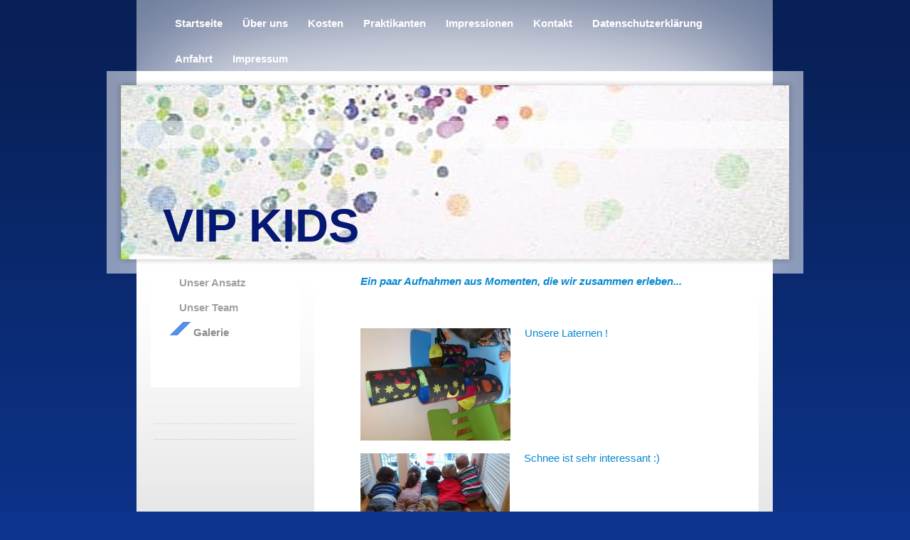

--- FILE ---
content_type: text/html; charset=UTF-8
request_url: https://www.vipkids-duisburg.de/%C3%BCber-uns/unser-team/galerie/
body_size: 5583
content:
<!DOCTYPE html>
<html lang="de"  ><head prefix="og: http://ogp.me/ns# fb: http://ogp.me/ns/fb# business: http://ogp.me/ns/business#">
    <meta http-equiv="Content-Type" content="text/html; charset=utf-8"/>
    <meta name="generator" content="IONOS MyWebsite"/>
        
    <link rel="dns-prefetch" href="//cdn.website-start.de/"/>
    <link rel="dns-prefetch" href="//101.mod.mywebsite-editor.com"/>
    <link rel="dns-prefetch" href="https://101.sb.mywebsite-editor.com/"/>
    <link rel="shortcut icon" href="//cdn.website-start.de/favicon.ico"/>
        <title>V.I.P. Kids - Galerie</title>
    
    

<meta name="format-detection" content="telephone=no"/>
        <meta name="description" content="Neue Seite"/>
            <meta name="robots" content="index,follow"/>
        <link href="https://www.vipkids-duisburg.de/s/style/layout.css?1750684201" rel="stylesheet" type="text/css"/>
    <link href="https://www.vipkids-duisburg.de/s/style/main.css?1750684201" rel="stylesheet" type="text/css"/>
    <link href="https://www.vipkids-duisburg.de/s/style/font.css?1750684201" rel="stylesheet" type="text/css"/>
    <link href="//cdn.website-start.de/app/cdn/min/group/web.css?1763478093678" rel="stylesheet" type="text/css"/>
<link href="//cdn.website-start.de/app/cdn/min/moduleserver/css/de_DE/common,shoppingbasket?1763478093678" rel="stylesheet" type="text/css"/>
    <link href="https://101.sb.mywebsite-editor.com/app/logstate2-css.php?site=267638351&amp;t=1769920608" rel="stylesheet" type="text/css"/>

<script type="text/javascript">
    /* <![CDATA[ */
var stagingMode = '';
    /* ]]> */
</script>
<script src="https://101.sb.mywebsite-editor.com/app/logstate-js.php?site=267638351&amp;t=1769920608"></script>
    <script type="text/javascript">
    /* <![CDATA[ */
    var systemurl = 'https://101.sb.mywebsite-editor.com/';
    var webPath = '/';
    var proxyName = '';
    var webServerName = 'www.vipkids-duisburg.de';
    var sslServerUrl = 'https://www.vipkids-duisburg.de';
    var nonSslServerUrl = 'http://www.vipkids-duisburg.de';
    var webserverProtocol = 'http://';
    var nghScriptsUrlPrefix = '//101.mod.mywebsite-editor.com';
    var sessionNamespace = 'DIY_SB';
    var jimdoData = {
        cdnUrl:  '//cdn.website-start.de/',
        messages: {
            lightBox: {
    image : 'Bild',
    of: 'von'
}

        },
        isTrial: 0,
        pageId: 926549968    };
    var script_basisID = "267638351";

    diy = window.diy || {};
    diy.web = diy.web || {};

        diy.web.jsBaseUrl = "//cdn.website-start.de/s/build/";

    diy.context = diy.context || {};
    diy.context.type = diy.context.type || 'web';
    /* ]]> */
</script>

<script type="text/javascript" src="//cdn.website-start.de/app/cdn/min/group/web.js?1763478093678" crossorigin="anonymous"></script><script type="text/javascript" src="//cdn.website-start.de/s/build/web.bundle.js?1763478093678" crossorigin="anonymous"></script><script src="//cdn.website-start.de/app/cdn/min/moduleserver/js/de_DE/common,shoppingbasket?1763478093678"></script>
<script type="text/javascript" src="https://cdn.website-start.de/proxy/apps/ie7nah/resource/dependencies/"></script><script type="text/javascript">
                    if (typeof require !== 'undefined') {
                        require.config({
                            waitSeconds : 10,
                            baseUrl : 'https://cdn.website-start.de/proxy/apps/ie7nah/js/'
                        });
                    }
                </script><script type="text/javascript" src="//cdn.website-start.de/app/cdn/min/group/pfcsupport.js?1763478093678" crossorigin="anonymous"></script>    <meta property="og:type" content="business.business"/>
    <meta property="og:url" content="https://www.vipkids-duisburg.de/über-uns/unser-team/galerie/"/>
    <meta property="og:title" content="V.I.P. Kids - Galerie"/>
            <meta property="og:description" content="Neue Seite"/>
                <meta property="og:image" content="https://www.vipkids-duisburg.de/s/img/emotionheader.jpg"/>
        <meta property="business:contact_data:country_name" content="Deutschland"/>
    
    
    
    
    
    
    
    
</head>


<body class="body diyBgActive  cc-pagemode-default diy-market-de_DE" data-pageid="926549968" id="page-926549968">
    
    <div class="diyw">
        <div id="container">
    <!-- start main navigation -->
    <div id="menu">
        <div id="menu_container">
            <div class="webnavigation"><ul id="mainNav1" class="mainNav1"><li class="navTopItemGroup_1"><a data-page-id="919292516" href="https://www.vipkids-duisburg.de/" class="level_1"><span>Startseite</span></a></li><li class="navTopItemGroup_2"><a data-page-id="919292517" href="https://www.vipkids-duisburg.de/über-uns/" class="parent level_1"><span>Über uns</span></a></li><li class="navTopItemGroup_3"><a data-page-id="926930224" href="https://www.vipkids-duisburg.de/kosten/" class="level_1"><span>Kosten</span></a></li><li class="navTopItemGroup_4"><a data-page-id="926867168" href="https://www.vipkids-duisburg.de/praktikanten/" class="level_1"><span>Praktikanten</span></a></li><li class="navTopItemGroup_5"><a data-page-id="919292522" href="https://www.vipkids-duisburg.de/impressionen/" class="level_1"><span>Impressionen</span></a></li><li class="navTopItemGroup_6"><a data-page-id="919292525" href="https://www.vipkids-duisburg.de/kontakt/" class="level_1"><span>Kontakt</span></a></li><li class="navTopItemGroup_7"><a data-page-id="926855496" href="https://www.vipkids-duisburg.de/datenschutzerklärung/" class="level_1"><span>Datenschutzerklärung</span></a></li><li class="navTopItemGroup_8"><a data-page-id="919292526" href="https://www.vipkids-duisburg.de/anfahrt/" class="level_1"><span>Anfahrt</span></a></li><li class="navTopItemGroup_9"><a data-page-id="919292527" href="https://www.vipkids-duisburg.de/impressum/" class="level_1"><span>Impressum</span></a></li></ul></div>
        </div>
    </div>
    <!-- end main navigation -->
    <!-- start header -->
    <div id="header">
        <div id="header_shadow_top"> </div>
        <div id="header_shadow">
            
<style type="text/css" media="all">
.diyw div#emotion-header {
        max-width: 940px;
        max-height: 245px;
                background: #eeeeee;
    }

.diyw div#emotion-header-title-bg {
    left: 0%;
    top: 20%;
    width: 100%;
    height: 16%;

    background-color: #FFFFFF;
    opacity: 0.50;
    filter: alpha(opacity = 50);
    }
.diyw img#emotion-header-logo {
    left: 1.00%;
    top: 0.00%;
    background: transparent;
                border: 1px solid #CCCCCC;
        padding: 0px;
                display: none;
    }

.diyw div#emotion-header strong#emotion-header-title {
    left: 6%;
    top: 59%;
    color: #051972;
        font: normal bold 65px/120% Arial, Helvetica, sans-serif;
}

.diyw div#emotion-no-bg-container{
    max-height: 245px;
}

.diyw div#emotion-no-bg-container .emotion-no-bg-height {
    margin-top: 26.06%;
}
</style>
<div id="emotion-header" data-action="loadView" data-params="active" data-imagescount="4">
            <img src="https://www.vipkids-duisburg.de/s/img/emotionheader.jpg?1750684079.940px.245px" id="emotion-header-img" alt=""/>
            
        <div id="ehSlideshowPlaceholder">
            <div id="ehSlideShow">
                <div class="slide-container">
                                        <div style="background-color: #eeeeee">
                            <img src="https://www.vipkids-duisburg.de/s/img/emotionheader.jpg?1750684079.940px.245px" alt=""/>
                        </div>
                                    </div>
            </div>
        </div>


        <script type="text/javascript">
        //<![CDATA[
                diy.module.emotionHeader.slideShow.init({ slides: [{"url":"https:\/\/www.vipkids-duisburg.de\/s\/img\/emotionheader.jpg?1750684079.940px.245px","image_alt":"","bgColor":"#eeeeee"},{"url":"https:\/\/www.vipkids-duisburg.de\/s\/img\/emotionheader_1.jpg?1750684079.940px.245px","image_alt":"","bgColor":"#eeeeee"},{"url":"https:\/\/www.vipkids-duisburg.de\/s\/img\/emotionheader_2.jpg?1750684079.940px.245px","image_alt":"","bgColor":"#eeeeee"},{"url":"https:\/\/www.vipkids-duisburg.de\/s\/img\/emotionheader_3.jpg?1750684079.940px.245px","image_alt":"","bgColor":"#eeeeee"}] });
        //]]>
        </script>

    
            
        
            
                  	<div id="emotion-header-title-bg"></div>
    
            <strong id="emotion-header-title" style="text-align: left">VIP KIDS</strong>
                    <div class="notranslate">
                <svg xmlns="http://www.w3.org/2000/svg" version="1.1" id="emotion-header-title-svg" viewBox="0 0 940 245" preserveAspectRatio="xMinYMin meet"><text style="font-family:Arial, Helvetica, sans-serif;font-size:65px;font-style:normal;font-weight:bold;fill:#051972;line-height:1.2em;"><tspan x="0" style="text-anchor: start" dy="0.95em">VIP KIDS</tspan></text></svg>
            </div>
            
    
    <script type="text/javascript">
    //<![CDATA[
    (function ($) {
        function enableSvgTitle() {
                        var titleSvg = $('svg#emotion-header-title-svg'),
                titleHtml = $('#emotion-header-title'),
                emoWidthAbs = 940,
                emoHeightAbs = 245,
                offsetParent,
                titlePosition,
                svgBoxWidth,
                svgBoxHeight;

                        if (titleSvg.length && titleHtml.length) {
                offsetParent = titleHtml.offsetParent();
                titlePosition = titleHtml.position();
                svgBoxWidth = titleHtml.width();
                svgBoxHeight = titleHtml.height();

                                titleSvg.get(0).setAttribute('viewBox', '0 0 ' + svgBoxWidth + ' ' + svgBoxHeight);
                titleSvg.css({
                   left: Math.roundTo(100 * titlePosition.left / offsetParent.width(), 3) + '%',
                   top: Math.roundTo(100 * titlePosition.top / offsetParent.height(), 3) + '%',
                   width: Math.roundTo(100 * svgBoxWidth / emoWidthAbs, 3) + '%',
                   height: Math.roundTo(100 * svgBoxHeight / emoHeightAbs, 3) + '%'
                });

                titleHtml.css('visibility','hidden');
                titleSvg.css('visibility','visible');
            }
        }

        
            var posFunc = function($, overrideSize) {
                var elems = [], containerWidth, containerHeight;
                                    elems.push({
                        selector: '#emotion-header-title',
                        overrideSize: true,
                        horPos: 8.9,
                        vertPos: 94.61                    });
                    lastTitleWidth = $('#emotion-header-title').width();
                                                elems.push({
                    selector: '#emotion-header-title-bg',
                    horPos: 0,
                    vertPos: 24.14                });
                                
                containerWidth = parseInt('940');
                containerHeight = parseInt('245');

                for (var i = 0; i < elems.length; ++i) {
                    var el = elems[i],
                        $el = $(el.selector),
                        pos = {
                            left: el.horPos,
                            top: el.vertPos
                        };
                    if (!$el.length) continue;
                    var anchorPos = $el.anchorPosition();
                    anchorPos.$container = $('#emotion-header');

                    if (overrideSize === true || el.overrideSize === true) {
                        anchorPos.setContainerSize(containerWidth, containerHeight);
                    } else {
                        anchorPos.setContainerSize(null, null);
                    }

                    var pxPos = anchorPos.fromAnchorPosition(pos),
                        pcPos = anchorPos.toPercentPosition(pxPos);

                    var elPos = {};
                    if (!isNaN(parseFloat(pcPos.top)) && isFinite(pcPos.top)) {
                        elPos.top = pcPos.top + '%';
                    }
                    if (!isNaN(parseFloat(pcPos.left)) && isFinite(pcPos.left)) {
                        elPos.left = pcPos.left + '%';
                    }
                    $el.css(elPos);
                }

                // switch to svg title
                enableSvgTitle();
            };

                        var $emotionImg = jQuery('#emotion-header-img');
            if ($emotionImg.length > 0) {
                // first position the element based on stored size
                posFunc(jQuery, true);

                // trigger reposition using the real size when the element is loaded
                var ehLoadEvTriggered = false;
                $emotionImg.one('load', function(){
                    posFunc(jQuery);
                    ehLoadEvTriggered = true;
                                        diy.module.emotionHeader.slideShow.start();
                                    }).each(function() {
                                        if(this.complete || typeof this.complete === 'undefined') {
                        jQuery(this).load();
                    }
                });

                                noLoadTriggeredTimeoutId = setTimeout(function() {
                    if (!ehLoadEvTriggered) {
                        posFunc(jQuery);
                    }
                    window.clearTimeout(noLoadTriggeredTimeoutId)
                }, 5000);//after 5 seconds
            } else {
                jQuery(function(){
                    posFunc(jQuery);
                });
            }

                        if (jQuery.isBrowser && jQuery.isBrowser.ie8) {
                var longTitleRepositionCalls = 0;
                longTitleRepositionInterval = setInterval(function() {
                    if (lastTitleWidth > 0 && lastTitleWidth != jQuery('#emotion-header-title').width()) {
                        posFunc(jQuery);
                    }
                    longTitleRepositionCalls++;
                    // try this for 5 seconds
                    if (longTitleRepositionCalls === 5) {
                        window.clearInterval(longTitleRepositionInterval);
                    }
                }, 1000);//each 1 second
            }

            }(jQuery));
    //]]>
    </script>

    </div>

        </div>
        <div id="header_shadow_bottom"> </div>
    </div>
    <!-- end header -->
    <div id="page">
        <div id="column_left">
        	<!-- start sub navigation -->
            <div id="navigation"><div class="webnavigation"><ul id="mainNav2" class="mainNav2"><li class="navTopItemGroup_0"><a data-page-id="919292518" href="https://www.vipkids-duisburg.de/über-uns/unser-ansatz/" class="level_2"><span>Unser Ansatz</span></a></li><li class="navTopItemGroup_0"><a data-page-id="919292519" href="https://www.vipkids-duisburg.de/über-uns/unser-team/" class="parent level_2"><span>Unser Team</span></a></li><li><ul id="mainNav3" class="mainNav3"><li class="navTopItemGroup_0"><a data-page-id="926549968" href="https://www.vipkids-duisburg.de/über-uns/unser-team/galerie/" class="current level_3"><span>Galerie</span></a></li></ul></li></ul></div></div>
            <!-- end sub navigation -->
            <!-- start sidebar -->
            <div id="sidebar"><div id="matrix_1023800676" class="sortable-matrix" data-matrixId="1023800676"><div class="n module-type-hr diyfeLiveArea "> <div style="padding: 0px 0px">
    <div class="hr"></div>
</div>
 </div><div class="n module-type-hr diyfeLiveArea "> <div style="padding: 0px 0px">
    <div class="hr"></div>
</div>
 </div></div></div>
            <!-- end sidebar -->
        </div>
        <!-- start content -->
        <div id="content">
        <div id="content_area">
        	<div id="content_start"></div>
        	
        
        <div id="matrix_1026616682" class="sortable-matrix" data-matrixId="1026616682"><div class="n module-type-text diyfeLiveArea "> <p><span style="color:#0688D1;"><em><strong>Ein paar Aufnahmen aus Momenten, die wir zusammen erleben...</strong></em></span></p>
<p> </p>
<p> </p> </div><div class="n module-type-textWithImage diyfeLiveArea "> 
<div class="clearover " id="textWithImage-5797648436">
<div class="align-container imgleft" style="max-width: 100%; width: 211px;">
    <a class="imagewrapper" href="https://www.vipkids-duisburg.de/s/cc_images/teaserbox_2449922701.jpg?t=1750683260" rel="lightbox[5797648436]">
        <img src="https://www.vipkids-duisburg.de/s/cc_images/cache_2449922701.jpg?t=1750683260" id="image_5797648436" alt="" style="width:100%"/>
    </a>


</div> 
<div class="textwrapper">
<p><span style="color:#0688D1;">Unsere Laternen !</span></p>
</div>
</div> 
<script type="text/javascript">
    //<![CDATA[
    jQuery(document).ready(function($){
        var $target = $('#textWithImage-5797648436');

        if ($.fn.swipebox && Modernizr.touch) {
            $target
                .find('a[rel*="lightbox"]')
                .addClass('swipebox')
                .swipebox();
        } else {
            $target.tinyLightbox({
                item: 'a[rel*="lightbox"]',
                cycle: false,
                hideNavigation: true
            });
        }
    });
    //]]>
</script>
 </div><div class="n module-type-textWithImage diyfeLiveArea "> 
<div class="clearover " id="textWithImage-5797648478">
<div class="align-container imgleft" style="max-width: 100%; width: 210px;">
    <a class="imagewrapper" href="https://www.vipkids-duisburg.de/s/cc_images/teaserbox_2449922818.jpg?t=1747294053" rel="lightbox[5797648478]">
        <img src="https://www.vipkids-duisburg.de/s/cc_images/cache_2449922818.jpg?t=1747294053" id="image_5797648478" alt="" style="width:100%"/>
    </a>


</div> 
<div class="textwrapper">
<p><span style="color:#0688D1;">Schnee ist sehr interessant :)</span></p>
</div>
</div> 
<script type="text/javascript">
    //<![CDATA[
    jQuery(document).ready(function($){
        var $target = $('#textWithImage-5797648478');

        if ($.fn.swipebox && Modernizr.touch) {
            $target
                .find('a[rel*="lightbox"]')
                .addClass('swipebox')
                .swipebox();
        } else {
            $target.tinyLightbox({
                item: 'a[rel*="lightbox"]',
                cycle: false,
                hideNavigation: true
            });
        }
    });
    //]]>
</script>
 </div><div class="n module-type-imageSubtitle diyfeLiveArea "> <div class="clearover imageSubtitle" id="imageSubtitle-5797657816">
    <div class="align-container align-left" style="max-width: 266px">
        <a class="imagewrapper" href="https://www.vipkids-duisburg.de/s/cc_images/teaserbox_2449949220.png?t=1750682693" rel="lightbox[5797657816]">
            <img id="image_2449949220" src="https://www.vipkids-duisburg.de/s/cc_images/cache_2449949220.png?t=1750682693" alt="" style="max-width: 266px; height:auto"/>
        </a>

        
    </div>

</div>

<script type="text/javascript">
//<![CDATA[
jQuery(function($) {
    var $target = $('#imageSubtitle-5797657816');

    if ($.fn.swipebox && Modernizr.touch) {
        $target
            .find('a[rel*="lightbox"]')
            .addClass('swipebox')
            .swipebox();
    } else {
        $target.tinyLightbox({
            item: 'a[rel*="lightbox"]',
            cycle: false,
            hideNavigation: true
        });
    }
});
//]]>
</script>
 </div><div class="n module-type-textWithImage diyfeLiveArea "> 
<div class="clearover " id="textWithImage-5797658089">
<div class="align-container imgleft" style="max-width: 100%; width: 210px;">
    <a class="imagewrapper" href="https://www.vipkids-duisburg.de/s/cc_images/teaserbox_2449949955.jpg?t=1568870744" rel="lightbox[5797658089]">
        <img src="https://www.vipkids-duisburg.de/s/cc_images/cache_2449949955.jpg?t=1568870744" id="image_5797658089" alt="" style="width:100%"/>
    </a>


</div> 
<div class="textwrapper">
<p><span style="color:#0688D1;">Auch bei uns herrscht das Chaos...</span></p>
</div>
</div> 
<script type="text/javascript">
    //<![CDATA[
    jQuery(document).ready(function($){
        var $target = $('#textWithImage-5797658089');

        if ($.fn.swipebox && Modernizr.touch) {
            $target
                .find('a[rel*="lightbox"]')
                .addClass('swipebox')
                .swipebox();
        } else {
            $target.tinyLightbox({
                item: 'a[rel*="lightbox"]',
                cycle: false,
                hideNavigation: true
            });
        }
    });
    //]]>
</script>
 </div><div class="n module-type-textWithImage diyfeLiveArea "> 
<div class="clearover " id="textWithImage-5797658149">
<div class="align-container imgleft" style="max-width: 100%; width: 210px;">
    <a class="imagewrapper" href="https://www.vipkids-duisburg.de/s/cc_images/teaserbox_2449949984.jpg?t=1747294079" rel="lightbox[5797658149]">
        <img src="https://www.vipkids-duisburg.de/s/cc_images/cache_2449949984.jpg?t=1747294079" id="image_5797658149" alt="" style="width:100%"/>
    </a>


</div> 
<div class="textwrapper">
<p><span style="color:#0688D1;">Auch für Ostern wurde fleißig gebastelt </span></p>
</div>
</div> 
<script type="text/javascript">
    //<![CDATA[
    jQuery(document).ready(function($){
        var $target = $('#textWithImage-5797658149');

        if ($.fn.swipebox && Modernizr.touch) {
            $target
                .find('a[rel*="lightbox"]')
                .addClass('swipebox')
                .swipebox();
        } else {
            $target.tinyLightbox({
                item: 'a[rel*="lightbox"]',
                cycle: false,
                hideNavigation: true
            });
        }
    });
    //]]>
</script>
 </div></div>
        
        
        </div></div>
        <!-- end content -->
        <div class="clearall"></div>
        <!-- start footer -->
        <div id="footer"><div id="contentfooter">
    <div class="leftrow">
                    <a rel="nofollow" href="javascript:PopupFenster('https://www.vipkids-duisburg.de/über-uns/unser-team/galerie/?print=1');"><img class="inline" height="14" width="18" src="//cdn.website-start.de/s/img/cc/printer.gif" alt=""/>Druckversion</a> <span class="footer-separator">|</span>
                <a href="https://www.vipkids-duisburg.de/sitemap/">Sitemap</a>
                        <br/> © V.I.P. Kids<br/>
<br/>
Diese Homepage wurde mit <a rel="nofollow" href="https://www.ionos.de/websites/homepage-erstellen" target="_blank">IONOS MyWebsite</a> erstellt.
            </div>
    <script type="text/javascript">
        window.diy.ux.Captcha.locales = {
            generateNewCode: 'Neuen Code generieren',
            enterCode: 'Bitte geben Sie den Code ein'
        };
        window.diy.ux.Cap2.locales = {
            generateNewCode: 'Neuen Code generieren',
            enterCode: 'Bitte geben Sie den Code ein'
        };
    </script>
    <div class="rightrow">
                    <span class="loggedout">
                <a rel="nofollow" id="login" href="https://login.1and1-editor.com/267638351/www.vipkids-duisburg.de/de?pageId=926549968">
                    Login                </a>
            </span>
                
                <span class="loggedin">
            <a rel="nofollow" id="logout" href="https://101.sb.mywebsite-editor.com/app/cms/logout.php">Logout</a> <span class="footer-separator">|</span>
            <a rel="nofollow" id="edit" href="https://101.sb.mywebsite-editor.com/app/267638351/926549968/">Seite bearbeiten</a>
        </span>
    </div>
</div>
            <div id="loginbox" class="hidden">
                <script type="text/javascript">
                    /* <![CDATA[ */
                    function forgotpw_popup() {
                        var url = 'https://passwort.1und1.de/xml/request/RequestStart';
                        fenster = window.open(url, "fenster1", "width=600,height=400,status=yes,scrollbars=yes,resizable=yes");
                        // IE8 doesn't return the window reference instantly or at all.
                        // It may appear the call failed and fenster is null
                        if (fenster && fenster.focus) {
                            fenster.focus();
                        }
                    }
                    /* ]]> */
                </script>
                                <img class="logo" src="//cdn.website-start.de/s/img/logo.gif" alt="IONOS" title="IONOS"/>

                <div id="loginboxOuter"></div>
            </div>
        
</div>
        <!-- end footer -->
    </div>
</div>
<div id="background"></div>
    </div>

    
    </body>


<!-- rendered at Thu, 22 Jan 2026 14:50:14 +0100 -->
</html>
